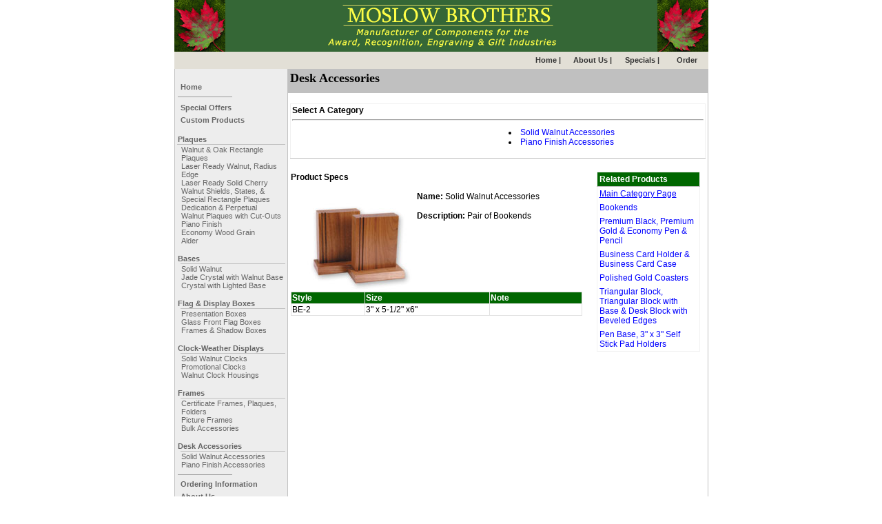

--- FILE ---
content_type: text/html
request_url: https://www.moslowbros.com/products/specs_v2.asp?pid=135&scid=c71
body_size: 5252
content:
<!DOCTYPE html PUBLIC "-//W3C//DTD XHTML 1.0 Transitional//EN" 
"http://www.w3.org/TR/xhtml1/DTD/xhtml1-transitional.dtd">
<html>
<head>
<title>Moslow Bros. – Supplier of wood and other material components for the 
Award, Recognition and Gift Industries	</title>
<meta name="description" content="Moslow Bros. – Full line supplier of wood and related material components for awards, trophies, recognition and giftware products for engraving and personalization" />
<meta name="keywords" content="plaque, plaques, trophy, trophies, awards, desk accessories, award plaques, recognition, achievement, flag box, metal case, engraving stock, acrylic, sports trophies, giftware, desk clock, presentation box, crystal, glass, jade, wood bases, clock, wood box, piano finish, weather, achievement" />
<meta name="robots" content="index,follow" />
<meta http-equiv="content-type" content="text/html; charset=windows-1252" />
<link rel="stylesheet" href="../style.css" type="text/css" />
<script language="javascript" type="text/javascript">
	function open_window(url) {
		mywin = window.open(url,"win",'toolbar=yes,location=no,directories=0,status=0,menubar=0,scrollbars=yes,resizable=1,width=500,height=400, left=50, top=50');
	}
	
	function ddNav(form){
	var URL = document.form.goto.options[document.form.goto.selectedIndex].value;
	window.location.href = URL;
	}
	
	function dd2Nav(form1){
		var URL = document.form1.goto1.options[document.form1.goto1.selectedIndex].value;
		window.location.href = URL;
	}

// -->
    </script>
</head>
<body>
<div align="center">
  <table border="0" cellpadding="0" cellspacing="0" style="border-collapse: collapse" bordercolor="#111111" width="775">
    <tr>
      <td width="775" colspan="5">
      <img border="0" src="https://www.moslowbros.com/images/inc/top_v1.gif"></td>
    </tr>
    <tr>
      <td width="520"  bgcolor="#E2DFD6" class="navtop">
      <img border="0" src="https://www.moslowbros.com/images/inc/trans.gif"></td>
      <td width="55" bgcolor="#E2DFD6" class="navtop">
      <a href="https://www.moslowbros.com/">Home |</a></td>
      <td width="75" bgcolor="#E2DFD6" class="navtop">
      <a href="https://www.moslowbros.com/general/about_us.asp">About Us |</a></td>
      <td width="75" bgcolor="#E2DFD6" class="navtop">
      <a href="https://www.moslowbros.com/products/special_offers.asp">Specials |</a></td>
      <td width="50" bgcolor="#E2DFD6" class="navtop">
      <a href="https://www.moslowbros.com/general/ordering_info.asp">Order</a></td>
    </tr>
  </table>
  <table border="0" cellpadding="3" cellspacing="0" style="border-collapse: collapse" width="775" bgcolor="#FFFFFF" class="borderBLR"> 
    <tr>
    <td width="150" valign="top" bgcolor="#EDEDED"  class="borderR" rowspan="4">
	<table border="0" cellpadding="1" cellspacing="0" style="border-collapse: collapse" bordercolor="#111111" width="100%">
      <tr><td align="left" class="navside3" width="100%" colspan="2">&#160;</td></tr>
      <tr><td align="left" class="navside3" width="100%" colspan="2"><a href="https://www.moslowbros.com/">Home</a></b><hr size="1" width="50%" color="#999999" align="left"></td></tr>
      <tr><td align="left" class="navside3" width="100%" colspan="2"><a href="https://www.moslowbros.com/products/special_offers.asp">Special Offers</a></td></tr>
       <tr><td align="left" class="navside3" width="100%" colspan="2"><a href="https://www.moslowbros.com/general/custom_products.asp">Custom Products</a></td></tr>
      <tr><td align="left" width="100%" colspan="2" class="navside3"><br>
        Plaques</td></tr>
      <tr>
        <td align="left" width="2%" class="borderT">&nbsp;</td>
        <td align="left" width="97%" class="borderT">
        	<a href="https://www.moslowbros.com/products/default.asp?catid=c2&subcatid=c21" class="navLSide">Walnut & Oak Rectangle Plaques</a><br>
        	<a href="https://www.moslowbros.com/products/default.asp?catid=c2&subcatid=c22" class="navLSide">Laser Ready Walnut, Radius Edge</a><br>
        	<a href="https://www.moslowbros.com/products/default.asp?catid=c2&subcatid=c23" class="navLSide">Laser Ready Solid Cherry</a><br>
        	<a href="https://www.moslowbros.com/products/default.asp?catid=c2&subcatid=c24" class="navLSide">Walnut Shields, States, & Special Rectangle Plaques</a><br>
       	<a href="https://www.moslowbros.com/products/default.asp?catid=c2&subcatid=c25" class="navLSide">Dedication &amp; Perpetual</a><br>
        	<a href="https://www.moslowbros.com/products/default.asp?catid=c2&subcatid=c26" class="navLSide">Walnut Plaques with Cut-Outs</a><br>
        	<a href="https://www.moslowbros.com/products/default.asp?catid=c2&subcatid=c27" class="navLSide">Piano Finish</a><br>
        	<a href="https://www.moslowbros.com/products/default.asp?catid=c2&subcatid=c28" class="navLSide">Economy Wood Grain</a><br>
        	<a href="https://www.moslowbros.com/products/default.asp?catid=c2&subcatid=c29" class="navLSide">Alder</a></td>
      </tr>
      <tr><td align="left" class="navside3" width="100%" colspan="2"><br>
        Bases</td></tr>
      <tr>
        <td align="left" class="navside3" width="2%" class="borderT">&nbsp;</td>
        <td align="left" width="98%" class="borderT">
        <a href="https://www.moslowbros.com/products/default.asp?catid=c3&subcatid=c31" class="navLSide">Solid Walnut</a><br>
        <a href="https://www.moslowbros.com/products/default.asp?catid=c3&subcatid=c32" class="navLSide">Jade Crystal with Walnut Base</a><br>
        <a href="https://www.moslowbros.com/products/default.asp?catid=c3&subcatid=c33" class="navLSide">Crystal with Lighted Base</a></td>
      </tr>
      <tr><td align="left" class="navside3" width="100%" colspan="2"><br>
        Flag & Display Boxes</td></tr>
      <tr>
        <td align="left" class="navside3" width="1%" class="borderT">&nbsp;</td>
        <td align="left" width="99%" class="borderT">
        <a href="https://www.moslowbros.com/products/default.asp?catid=c4&subcatid=c41" class="navLSide">Presentation Boxes</a><br>
        <a href="https://www.moslowbros.com/products/default.asp?catid=c4&subcatid=c42" class="navLSide">Glass Front Flag Boxes</a><br>
        <a href="https://www.moslowbros.com/products/default.asp?catid=c4&subcatid=c43" class="navLSide">Frames &amp; Shadow Boxes</a></td>
      </tr>
      <tr><td align="left" class="navside3" width="100%" colspan="2"><br>
        Clock-Weather Displays</td></tr>
      <tr>
        <td align="left" class="navside3" width="1%" class="borderT">&nbsp;</td>
        <td align="left" width="99%" class="borderT">
        <a href="https://www.moslowbros.com/products/default.asp?catid=c5&subcatid=c51" class="navLSide">Solid Walnut Clocks</a><br>
        <a href="https://www.moslowbros.com/products/default.asp?catid=c5&subcatid=c52" class="navLSide">Promotional Clocks</a><br>
        <a href="https://www.moslowbros.com/products/default.asp?catid=c5&subcatid=c53" class="navLSide">Walnut Clock Housings</a></td>
      </tr>
      <tr><td align="left" class="navside3" width="100%" colspan="2"><br>
        Frames</td></tr>
      <tr>
        <td align="left" class="navside3" width="1%" class="borderT">&nbsp;</td>
        <td align="left" width="99%" class="borderT">
        <a href="https://www.moslowbros.com/products/default.asp?catid=c6&subcatid=c61" class="navLSide">Certificate Frames, Plaques, Folders</a><br>
        <a href="https://www.moslowbros.com/products/default.asp?catid=c6&subcatid=c62" class="navLSide">Picture Frames</a><br>
        <a href="https://www.moslowbros.com/products/default.asp?catid=c6&subcatid=c63" class="navLSide">Bulk Accessories</a></td>
      </tr>
      <tr><td align="left" class="navside3" width="100%" colspan="2"><br>
        Desk Accessories</td></tr>
      <tr>
        <td align="left" class="navside3" width="1%" class="borderT">&nbsp;</td>
        <td align="left" width="99%" class="borderT">
        <a href="https://www.moslowbros.com/products/default.asp?catid=c7&subcatid=c71" class="navLSide">Solid Walnut Accessories</a><br>
        <a href="https://www.moslowbros.com/products/default.asp?catid=c7&subcatid=c72" class="navLSide">Piano Finish Accessories</a></td>
      </tr>
      <tr><td align="left" class="navside3" width="100%" colspan="2"><hr size="1" width="50%" color="#999999" align="left">
      <a href="https://www.moslowbros.com/general/ordering_info.asp">Ordering Information</a></td></tr>
      <tr><td align="left" class="navside3" width="100%" colspan="2"><a href="https://www.moslowbros.com/general/about_us.asp">About Us</a></td></tr>
</table>

      &nbsp;</td>

      <td width="635" valign="top" bgcolor="#c0c0c0" colspan="2">
        <div align="left">   
      	<font size="4" face="Georgia"><b>Desk Accessories</b></font></div>    
      </td>
    </tr>
    
	<tr><td colspan="2">
	<table border="0" cellpadding="2" cellspacing="0" style="border-collapse: collapse" class="borderAll">
	<tr><td colspan="2"><b>Select A Category</b><hr /></td></tr>
	<tr>
	   <td width="335" valign="top" class="borderB" align="left">
		&#160;	
	   </td>
	   <td width="300" valign="top" class="borderB" align="left">
		<li><a href=default.asp?catid=c7&subcatid=c71>Solid Walnut Accessories</a></li><li><a href=default.asp?catid=c7&subcatid=c72>Piano Finish Accessories</a></li>&#160;
	  </td>
      </tr>
	</table>
	  </td>
      </tr>
    <tr>
	<td width="441" valign="top">
        <div align="left">   
        <table border="0" cellpadding="1" cellspacing="0" style="border-collapse: collapse" bordercolor="#111111" width="425">
    <tr>
      <td width="425"><b>Product Specs</b></td>
    </tr>
  <tr>
      <td width="100%" valign="top">
      	<p align="left">
      	<img border="0" src="images/products/135.jpg" align="left" alt="Bookends">
      	<b>Name:</b> Solid Walnut Accessories<br><br>
      	<b>Description:</b> Pair of Bookends<br><br>
	</td>
    </tr>
    <tr>
      <td width="100%" valign="top">
         <table width="100%"  style="border-collapse: collapse" border="1" bordercolor="#e1e1e1" cellpadding="1" cellspacing="0" >
      	<tr>
      	<td width="25%" bgcolor="#006600"><font color="#FFFFFF"><b>Style</b></font></td>
      	<td width="42%" bgcolor="#006600">
        <font color="#FFFFFF"><b>Size</b></font></td>
      	<td width="31%" bgcolor="#006600">
        <font color="#FFFFFF"><b>Note</b></font></td>
   		</tr>

		<tr>
      	<td width="25%">BE-2 &nbsp;</td>
      	<td width="42%">3" x 5-1/2" x6" &nbsp;</td>
      	<td width="31%"></td>
   		</tr>
   		
      	</table>
      </td>
    </tr>
  </table>
        
      	 
      	</div><br>
		<br /><br /><br /> <br /><br /> <br /><br /> <br /><br /> <br /><br />
      </td>
	<td width="168" valign="top">
			<table border="0" cellpadding="3" style="border-collapse: collapse" width="95%" class="borderAll">
     <tr><td class="borderB" bgcolor="#006600">
     <font color="#FFFFFF">
     <b>Related Products</b></font><br />
     </td></tr>
     
       <tr>
       <td class="navsideP" align="left">
      	<a href="default.asp?catid=c7&subcatid=c71">
        <u>Main Category Page</u></a>
      </td>
     </tr>
      
      <tr>
       <td class="navsideP" align="left">
      	<a href="specs_v2.asp?pid=135&scid=c71">Bookends</a>
      </td>
     </tr>
      
      <tr>
       <td class="navsideP" align="left">
      	<a href="specs_v2.asp?pid=136&scid=c71">Premium Black, Premium Gold & Economy Pen & Pencil</a>
      </td>
     </tr>
      
      <tr>
       <td class="navsideP" align="left">
      	<a href="specs_v2.asp?pid=137&scid=c71">Business Card Holder & Business Card Case</a>
      </td>
     </tr>
      
      <tr>
       <td class="navsideP" align="left">
      	<a href="specs_v2.asp?pid=138&scid=c71">Polished Gold Coasters</a>
      </td>
     </tr>
      
      <tr>
       <td class="navsideP" align="left">
      	<a href="specs_v2.asp?pid=139&scid=c71">Triangular Block, Triangular Block with Base & Desk Block with Beveled Edges</a>
      </td>
     </tr>
      
      <tr>
       <td class="navsideP" align="left">
      	<a href="specs_v2.asp?pid=140&scid=c71">Pen Base,
3" x 3" Self Stick Pad Holders</a>
      </td>
     </tr>
      
 </table>
      </td>
    </tr>
</table>
    <table border="0" cellpadding="0" cellspacing="0" style="border-collapse: collapse" bordercolor="#111111" width="775" height="26" bgcolor="#356736" class="borderBLR">
    <tr>
      <td width="388" height="19">
      <p align="center"><span style="font-family: Verdana">
      <font size="1" color="#FFFFFF">Moslow Brothers<br>
      375 Norfolk Avenue&nbsp; Buffalo, NY 14215</font></span></td>
      <td width="387" height="19" valign="middle">
      <p align="center"><span style="font-family: Verdana">
      <font size="1" color="#FFFFFF">Tel: 716-896-2950&nbsp; Toll Free: 800-828-7140&nbsp; Fax: 716-896-2699<br>
      Email: </font>
      <a href="mailto:sales@moslowbros.com" style="color: #FFFFFF; text-decoration: underline; text-underline: single">
      <font size="1">sales@moslowbros.com</font></a></span></td>
    </tr>
  </table>
</div>
</body>
</html>


--- FILE ---
content_type: text/css
request_url: https://www.moslowbros.com/style.css
body_size: 587
content:
body
{
font-family: Tahoma, Verdana,Helvetica,arial,sans-serif;
margin: 0px;   
padding: 0px;
}
/*  background-image: url('../images/bk.gif')    */ 

td {
font-family:verdana,sans-serif; 
font-size:9pt
}

.navtop
{
background:#E2DFD6;
color:#333333;
font-family:Tahoma, Verdana,Geneva,Arial,Helvetica,sans-serif;
font-size:8pt;
font-weight: bold; 
}

.navtop a
{
background:#E2DFD6;
border:1px solid #E2DFD6;
color:#333333;
display:block;
font-size:8pt;
padding:1px;
text-decoration:none;
text-indent:2px;
}

.navtop a:hover
{
background:#c1c1c1;
border:1px solid #808080;
color:#333333; 
text-decoration:none;
}

a
{ 
color: blue; 
text-decoration: none; 
}

a:hover 
{ 
color: #009900; 
text-decoration: underline; 
}


.navLSide
{ 
font-family:Tahoma, Georgia,Geneva,Arial,Helvetica,sans-serif;
font-size:8pt;
color: #666666;
}

.navLSide a
{ 
color: #666666;
font-size:8pt;
text-decoration: none;
} 

.navLSide a:hover 
{ 
color: #ff0000; 
text-decoration: underline; 
}

.navside
{
background:#ededed;
color:#666666;
font-family:Georgia,Verdana,Geneva,Arial,sans-serif;
font-size:11px;
font-weight:bold;
}

.navside a
{
background:#ededed;
border:1px solid #ededed;
color:#666666;
display:block;
font-size:11px;
padding:1px;
text-decoration:none;
text-indent:2px;
width:150px;
}

.navside a:hover
{
background:#c1c1c1;
border:1px solid #808080;
color:#333333; 
font-size:11px; 
text-decoration:none;
}

.homep a
{
background:#ffffff;
border:1px solid #e1e1e1;
display:block;
font-family:Tahoma, Verdana,Geneva,Arial,Helvetica,sans-serif;
font-size:11px;
color:#333333; 
}

.homep a:hover
{
background:#ffffff;
border:1px solid #333333;
color:#333333; 
}

.navside3
{
background:#ededed;
color:#666666;
font-family:Verdana,Geneva,Arial,sans-serif;
font-size:11px;
font-weight:bold;
}

.navside3 a
{
background:#ededed;
border:1px solid #ededed;
color:#666666;
display:block;
font-size:11px;
padding:1px;
text-decoration:none;
text-indent:2px;
width:150px;
}

.navside3 a:hover
{
background:#c1c1c1;
border:1px solid #808080;
color:#333333; 
font-size:11px; 
text-decoration:none;
}


.floatright
{
float: right;
}

select, input, textarea
{
font-family: tahoma, verdana, sans-serif; 
font-size: 8pt;
}

.borderAll
{
border:1px solid #f1f1f1;
}

.borderTR
{
border-top: 1px solid #c1c1c1;
border-right: 1px solid #c1c1c1;
}

.borderL
{
border-left: 1px solid #c1c1c1;
}

.borderR
{
border-right: 1px solid #c1c1c1;
}

.borderT
{
border-top: 1px solid #c1c1c1;
}

.borderB
{
border-bottom: 1px solid #c1c1c1;
}

.borderTL
{
border-top: 1px solid #c1c1c1;
border-left: 1px solid #c1c1c1;
}

.borderBLR
{
border-bottom: 1px solid #c1c1c1;
border-left: 1px solid #c1c1c1;
border-right: 1px solid #c1c1c1;
}